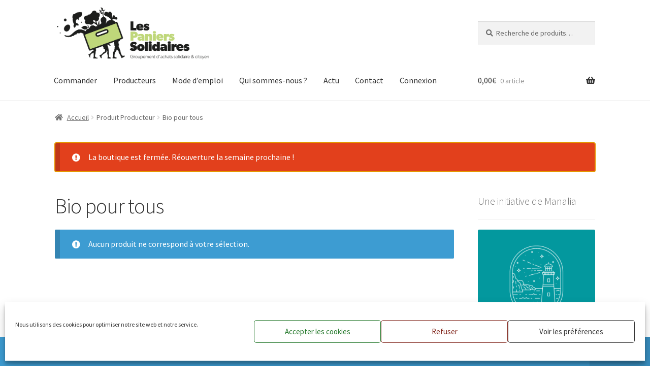

--- FILE ---
content_type: text/css
request_url: https://panierssolidaires.assomanalia.com/wp-content/themes/paniers/style.css?ver=1.0.0
body_size: 1803
content:
/*
Theme Name:   	Paniers
Theme URI:    	https://github.com/stuartduff/storefront-child-theme
Author:       	Stuart Duff
Author URI:     http://stuartduff.com
Template:     	storefront
Description:  	Les paniers solidaires
Version:      	1.0.0
License:      	GNU General Public License v2 or later
License URI:  	http://www.gnu.org/licenses/gpl-2.0.html
Text Domain:  	storefront
Tags:         	black, white, light, two-columns, left-sidebar, right-sidebar, responsive-layout, custom-background, custom-colors, custom-header, custom-menu, featured-images, full-width-template, threaded-comments, accessibility-ready
This theme, like WordPress, is licensed under the GPL.
Use it to make something cool, have fun, and share what you've learned with others.
Storefront is based on Underscores http://underscores.me/, (C) 2012-2014 Automattic, Inc.
Resetting and rebuilding styles have been helped along thanks to the fine work of
Eric Meyer http://meyerweb.com/eric/tools/css/reset/index.html
along with Nicolas Gallagher and Jonathan Neal http://necolas.github.com/normalize.css/
FontAwesome License: SIL Open Font License - http://scripts.sil.org/OFL
Images License: GNU General Public License v2 or later
*/
/*
 * Add your own custom css below this text.
 */

.hentry .entry-content a, 
.entry-summary a {
    text-decoration: none !important;
    font-weight: bold;
}
.hentry .entry-content a:hover, .hentry .entry-content a:active,
.entry-summary  a:hover, .entry-summary  a:active {
    text-decoration: underline !important;
    text-decoration-thickness: 1px;
    text-underline-offset: 0.25ch;    
}


.home .site-header {
    margin-bottom: 0em !important;
}
.site-header .site-branding {
    margin-top: -1em;
}
@media (min-width: 768px) {
    .site-header .site-branding {
        margin-top: -2em;
        margin-bottom: 0;
    }
    .site-header .site-branding img {
        max-width: 470px;
        max-height: 110px;
        width: auto;        
    }
     .main-navigation ul.menu>li>a,
     .main-navigation ul.nav-menu>li>a {
        padding:1.618em .9em;
     }    
}

.storefront-sorting {
    display: none;
}
 
.products .product h2 {
    margin-top: .5rem;
}
 
.woocommerce-MyAccount-navigation-link--downloads {
    display: none;
}
 
.woocommerce-tabs .wc-tabs {
    display: none;
}
.woocommerce-tabs .panel {
    width: 100%;
}

 
.storefront-breadcrumb {
    margin-bottom: 1em;
}
 
.wc-block-components-notice-banner > svg {
    display: none;
}

#billing_country_field {
    display: none;
}

.shop-message {
    display: none;
}
.shop-message ul {
    margin-left: 1.5em;
}
.shop-message a {
    text-decoration: underline;
}
.shop-message p:last-child, .shop-message ul:last-child {
    margin-bottom: 0;
}
.post-type-archive-product:not(.search) .shop-message {
    display: block;
}

 
.woocommerce-shipping-calculator {
    display: none;
}
.woocommerce-shipping-destination, .woocommerce-shipping-methods {
    margin-bottom: 0;
    /*display: none;*/
}
.woocommerce-shipping-introduction {
    margin-bottom: 1rem;
}



@media(min-width: 768px) {
  .cart-collaterals .cart_totals,
  .cart-collaterals .shipping_calculator {
    width:75%;
  }
}

table.cart {
  margin-bottom: 1rem;
}

#wooot_order_tip_form {
  text-align: left;
  margin-bottom: 3rem;
}
#wooot_order_tip_form .order_tip_title {
    font-size: inherit !important;
}
#wooot_order_tip_form .order_tip_title p {
    font-size: 90%;
}
#wooot_order_tip_form .woo_order_tip_remove {
  float: right;
}
#wooot_order_tip_form button span {
  display: inline-block !important;
  opacity: .7;
  padding-left: 5px;
}
@media (min-width: 768px) {
  #wooot_order_tip_form {
    width: 75%;
    float: right;
  }
  #wooot_order_tip_form .woo_order_tip_custom_text_field {
    display: inline-block;
    width: 100px;
  }
  #wooot_order_tip_form .order_tip_title h2 {
    font-size: 1.618em !important;
  }
}


.menu-bas-de-page-container {
    float: right;
    display: inline-block;
    padding: 2.617924em 0;
}
#menu-bas-de-page ul {
    display: inline-block;
    margin: 0;
}
#menu-bas-de-page li {
    display: inline-block;
    margin: 0 5px;
}
#menu-bas-de-page li a, #menu-bas-de-page li a:active {

}
#menu-bas-de-page li a:hover {

}
@media only screen and (max-width: 800px) {
    .menu-bas-de-page-container {
        float: none;
    }
}



@media (min-width: 768px) {
    #customer_details {
        width: 37%;
    }
    #order_review {
        width: 57%;
    }
} 
 
 
.page-id-698 .wp-block-group {
    clear: both;  
    margin-bottom: 2rem; 
}
.page-id-698 h3 {
    clear: none;   
}
.page-id-698 figure {
    margin-top: .7rem !important;
    margin-bottom: .7rem !important;
}





.products .outofstock .button.product_type_simple {
    visibility: hidden;
}
.products .outofstock .button.product_type_simple::before {
    content: "En rupture de stock";
    visibility: visible !important;
    background-color: #eedddd;
    padding: .6180469716em 1.41575em;
    position: absolute;
    margin-top: -10px;
    left: 30px;
    right: 30px;
    border-radius: 0;
    text-align: center;
}


